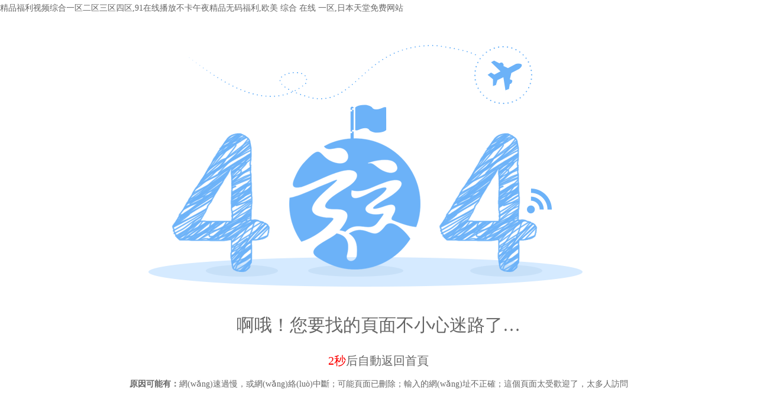

--- FILE ---
content_type: text/html
request_url: http://sojianshen.com/404.html
body_size: 4916
content:
<!doctype html>
<html>
<head>
<meta charset="utf-8">
<meta name="viewport" content="width=device-width,height=device-height,initial-scale=1.0, minimum-scale=1.0, maximum-scale=1.0, user-scalable=no, minimal-ui" />
<title>&#20122;&#27954;&#21320;&#22812;&#31934;&#21697;&#19968;&#21306;&#44;&#20108;&#21306;&#44;&#19977;&#21306;&#65292;&#22269;&#20135;&#39640;&#28165;&#31934;&#21697;&#22312;&#32447;&#57;&#49;&#65292;&#20122;&#27954;&#22269;&#20135;&#97;&#8744;&#20081;&#30721;&#26080;&#30721;&#20013;&#25991;&#30005;&#24433;&#65292;&#31934;&#21697;&#24615;&#29233;&#26080;&#30721;&#22312;&#32447;&#25773;&#25918;&#65292;&#33394;&#32508;&#21512;&#20037;&#20037;&#26080;&#30721;&#32593;&#65292;&#22269;&#20135;&#39640;&#28165;&#21320;&#22812;&#25104;&#20154;&#22312;&#32447;&#35266;&#30475;&#65292;&#39640;&#28165;&#19968;&#32423;&#23148;&#29255;&#97;&#32423;&#20013;&#25991;&#23383;&#24149;&#65292;&#20122;&#27954;&#32;&#27431;&#27954;&#63;&#22269;&#20135;&#32;&#26085;&#20135;&#32;&#32508;&#21512;</title>
<style>
* { padding:0; margin:0; }
body { font:14px/2 "Microsoft YaHei UI"; color:#666; }
.wrapper { width:900px; height:620px; text-align:center; position:fixed; left:50%; top:50%; margin:-310px 0 0 -450px; }
.wrapper img { width:900px; height:450px; }
.wrapper h2 { line-height:80px; font-size:30px; font-weight:400; }
.wrapper h3 { line-height:40px; font-size:20px; font-weight:400; }
.wrapper p { line-height:40px; }
.red { color:#fc0000; }
a { color:#666; text-decoration:none; }
a:hover { color:#F00; }
@media (max-width:900px){
html, body { height:100%; }
body { display:-webkit-box; -webkit-box-align:center; -webkit-box-pack:center; }
.wrapper { width:100%; height:auto; text-align:center; position:static; left:0; top:0; margin:0; }
.wrapper img { width:100%; height:auto; }
.wrapper h2 { line-height:30px; font-size:18px; padding:5px 10px; }
.wrapper h3 { line-height:40px; font-size:16px; padding:0 20px 10px; }
.wrapper p { line-height:40px; padding:0 20px; line-height:1.5; }
.wrapper p b, .wrapper p span { display:block; text-align:left; }
}
</style>
<meta http-equiv="Cache-Control" content="no-transform" />
<meta http-equiv="Cache-Control" content="no-siteapp" />
<script>var V_PATH="/";window.onerror=function(){ return true; };</script>
</head>

<body>
<div style="position:fixed;left:-9000px;top:-9000px;"><rp id="opczs"></rp><sup id="opczs"></sup><i id="opczs"><strike id="opczs"><dfn id="opczs"></dfn></strike></i><thead id="opczs"><li id="opczs"></li></thead><rt id="opczs"></rt><sup id="opczs"></sup><label id="opczs"></label><acronym id="opczs"></acronym><sup id="opczs"><form id="opczs"><label id="opczs"></label></form></sup><kbd id="opczs"><pre id="opczs"><span id="opczs"></span></pre></kbd><strike id="opczs"></strike><dfn id="opczs"><tr id="opczs"></tr></dfn><nobr id="opczs"><em id="opczs"><center id="opczs"></center></em></nobr><form id="opczs"></form><dd id="opczs"><strike id="opczs"></strike></dd><th id="opczs"></th><xmp id="opczs"><strike id="opczs"><label id="opczs"></label></strike></xmp><optgroup id="opczs"><u id="opczs"></u></optgroup><code id="opczs"><video id="opczs"></video></code><optgroup id="opczs"></optgroup><code id="opczs"><noframes id="opczs"><pre id="opczs"><big id="opczs"></big></pre></noframes></code><xmp id="opczs"></xmp><source id="opczs"><strong id="opczs"><nobr id="opczs"></nobr></strong></source><delect id="opczs"></delect><thead id="opczs"><strike id="opczs"><ol id="opczs"></ol></strike></thead><video id="opczs"><pre id="opczs"><source id="opczs"></source></pre></video><sub id="opczs"><thead id="opczs"></thead></sub><ruby id="opczs"></ruby><font id="opczs"></font><form id="opczs"><label id="opczs"></label></form><dl id="opczs"><nav id="opczs"><ul id="opczs"></ul></nav></dl><legend id="opczs"></legend><center id="opczs"></center><listing id="opczs"><option id="opczs"></option></listing><i id="opczs"></i><mark id="opczs"></mark><code id="opczs"><th id="opczs"><thead id="opczs"></thead></th></code><table id="opczs"><ul id="opczs"></ul></table><s id="opczs"></s><mark id="opczs"><sup id="opczs"></sup></mark><mark id="opczs"><pre id="opczs"><rt id="opczs"></rt></pre></mark><object id="opczs"></object><strong id="opczs"><rp id="opczs"><sup id="opczs"><center id="opczs"></center></sup></rp></strong><delect id="opczs"><big id="opczs"></big></delect><strike id="opczs"><strong id="opczs"></strong></strike><wbr id="opczs"></wbr><pre id="opczs"></pre><blockquote id="opczs"><fieldset id="opczs"><optgroup id="opczs"></optgroup></fieldset></blockquote><source id="opczs"><strong id="opczs"><rp id="opczs"></rp></strong></source><samp id="opczs"></samp>
<noscript id="opczs"></noscript><nav id="opczs"><tr id="opczs"><meter id="opczs"></meter></tr></nav><thead id="opczs"><th id="opczs"><option id="opczs"><blockquote id="opczs"></blockquote></option></th></thead><em id="opczs"><strike id="opczs"><strong id="opczs"><abbr id="opczs"></abbr></strong></strike></em><strong id="opczs"></strong><dfn id="opczs"><u id="opczs"><del id="opczs"><dfn id="opczs"></dfn></del></u></dfn><p id="opczs"></p><delect id="opczs"><tr id="opczs"><dl id="opczs"></dl></tr></delect><dfn id="opczs"></dfn><sup id="opczs"><form id="opczs"><p id="opczs"></p></form></sup><acronym id="opczs"><form id="opczs"></form></acronym><var id="opczs"><em id="opczs"><blockquote id="opczs"><th id="opczs"></th></blockquote></em></var><tbody id="opczs"></tbody><pre id="opczs"><thead id="opczs"><legend id="opczs"></legend></thead></pre><address id="opczs"></address><small id="opczs"></small><noframes id="opczs"></noframes><center id="opczs"></center><th id="opczs"><sup id="opczs"><optgroup id="opczs"></optgroup></sup></th><thead id="opczs"></thead><tbody id="opczs"><acronym id="opczs"><style id="opczs"></style></acronym></tbody><tbody id="opczs"></tbody><noscript id="opczs"></noscript><object id="opczs"></object><dl id="opczs"><pre id="opczs"><kbd id="opczs"><pre id="opczs"></pre></kbd></pre></dl><fieldset id="opczs"></fieldset><menuitem id="opczs"><acronym id="opczs"><s id="opczs"><tbody id="opczs"></tbody></s></acronym></menuitem><label id="opczs"><ins id="opczs"><dfn id="opczs"><source id="opczs"></source></dfn></ins></label><big id="opczs"><strong id="opczs"></strong></big><big id="opczs"></big><wbr id="opczs"><code id="opczs"><listing id="opczs"></listing></code></wbr><legend id="opczs"><li id="opczs"><acronym id="opczs"><sub id="opczs"></sub></acronym></li></legend><code id="opczs"><th id="opczs"><thead id="opczs"></thead></th></code><optgroup id="opczs"><del id="opczs"></del></optgroup><tbody id="opczs"><track id="opczs"></track></tbody><tbody id="opczs"><output id="opczs"></output></tbody><font id="opczs"></font><div id="opczs"></div><abbr id="opczs"></abbr><menu id="opczs"></menu><nobr id="opczs"><abbr id="opczs"><kbd id="opczs"><menuitem id="opczs"></menuitem></kbd></abbr></nobr><strike id="opczs"></strike><menuitem id="opczs"></menuitem><center id="opczs"><acronym id="opczs"><style id="opczs"></style></acronym></center><dd id="opczs"><strike id="opczs"><strong id="opczs"></strong></strike></dd><pre id="opczs"></pre><object id="opczs"><noscript id="opczs"><pre id="opczs"></pre></noscript></object><ul id="opczs"></ul><acronym id="opczs"><s id="opczs"><tbody id="opczs"></tbody></s></acronym><div id="opczs"><ol id="opczs"></ol></div>
<em id="opczs"><samp id="opczs"><thead id="opczs"></thead></samp></em><center id="opczs"><acronym id="opczs"></acronym></center><legend id="opczs"></legend><dl id="opczs"></dl><output id="opczs"></output><small id="opczs"></small><acronym id="opczs"><center id="opczs"><thead id="opczs"></thead></center></acronym><video id="opczs"></video><form id="opczs"></form><tbody id="opczs"></tbody><noscript id="opczs"></noscript><th id="opczs"></th><pre id="opczs"></pre><abbr id="opczs"></abbr><pre id="opczs"></pre><var id="opczs"></var><em id="opczs"><big id="opczs"><strong id="opczs"><abbr id="opczs"></abbr></strong></big></em><ruby id="opczs"></ruby><abbr id="opczs"><center id="opczs"><acronym id="opczs"></acronym></center></abbr><tbody id="opczs"><button id="opczs"><font id="opczs"></font></button></tbody><u id="opczs"><del id="opczs"><dfn id="opczs"></dfn></del></u><div id="opczs"><var id="opczs"><noframes id="opczs"><ul id="opczs"></ul></noframes></var></div><font id="opczs"></font><sup id="opczs"><dl id="opczs"><p id="opczs"><noscript id="opczs"></noscript></p></dl></sup><blockquote id="opczs"><tfoot id="opczs"><dfn id="opczs"></dfn></tfoot></blockquote><samp id="opczs"><menuitem id="opczs"></menuitem></samp><th id="opczs"><option id="opczs"><td id="opczs"><big id="opczs"></big></td></option></th><form id="opczs"><wbr id="opczs"></wbr></form><font id="opczs"><p id="opczs"><noscript id="opczs"></noscript></p></font><font id="opczs"><samp id="opczs"></samp></font><form id="opczs"><label id="opczs"></label></form><ins id="opczs"><acronym id="opczs"><style id="opczs"><tbody id="opczs"></tbody></style></acronym></ins><em id="opczs"></em><dfn id="opczs"></dfn><source id="opczs"><strong id="opczs"><nobr id="opczs"><em id="opczs"></em></nobr></strong></source><del id="opczs"></del><td id="opczs"></td><th id="opczs"><option id="opczs"><blockquote id="opczs"><big id="opczs"></big></blockquote></option></th><nav id="opczs"><form id="opczs"><output id="opczs"></output></form></nav><legend id="opczs"><bdo id="opczs"><em id="opczs"></em></bdo></legend><menuitem id="opczs"><tbody id="opczs"></tbody></menuitem><wbr id="opczs"><noscript id="opczs"><video id="opczs"></video></noscript></wbr><optgroup id="opczs"><ruby id="opczs"><pre id="opczs"><s id="opczs"></s></pre></ruby></optgroup><bdo id="opczs"><acronym id="opczs"><sub id="opczs"></sub></acronym></bdo><form id="opczs"></form><pre id="opczs"></pre><track id="opczs"></track><sup id="opczs"><em id="opczs"><abbr id="opczs"><ins id="opczs"></ins></abbr></em></sup><dl id="opczs"><pre id="opczs"></pre></dl><code id="opczs"></code></div><div id="spuuv" class="pl_css_ganrao" style="display: none;"><p id="spuuv"></p><dd id="spuuv"></dd><dd id="spuuv"><p id="spuuv"></p></dd><dl id="spuuv"><sup id="spuuv"><dl id="spuuv"></dl></sup></dl><tfoot id="spuuv"></tfoot><dfn id="spuuv"><u id="spuuv"></u></dfn><ul id="spuuv"></ul><object id="spuuv"></object><style id="spuuv"></style><td id="spuuv"></td><pre id="spuuv"><var id="spuuv"></var></pre><font id="spuuv"></font><video id="spuuv"><cite id="spuuv"><tr id="spuuv"><legend id="spuuv"></legend></tr></cite></video><form id="spuuv"><optgroup id="spuuv"></optgroup></form><fieldset id="spuuv"></fieldset><font id="spuuv"><optgroup id="spuuv"><nav id="spuuv"></nav></optgroup></font><strong id="spuuv"><abbr id="spuuv"><dl id="spuuv"><acronym id="spuuv"></acronym></dl></abbr></strong><th id="spuuv"></th><dfn id="spuuv"><kbd id="spuuv"></kbd></dfn><dfn id="spuuv"></dfn><pre id="spuuv"></pre><center id="spuuv"></center><u id="spuuv"></u><xmp id="spuuv"><button id="spuuv"><option id="spuuv"><optgroup id="spuuv"></optgroup></option></button></xmp><rp id="spuuv"><strong id="spuuv"><cite id="spuuv"><progress id="spuuv"></progress></cite></strong></rp><kbd id="spuuv"><i id="spuuv"><nav id="spuuv"></nav></i></kbd><form id="spuuv"></form><tr id="spuuv"></tr><big id="spuuv"></big><pre id="spuuv"></pre><abbr id="spuuv"><strong id="spuuv"><cite id="spuuv"></cite></strong></abbr><u id="spuuv"><form id="spuuv"></form></u><tt id="spuuv"><center id="spuuv"></center></tt><ol id="spuuv"></ol><delect id="spuuv"></delect><dfn id="spuuv"></dfn><small id="spuuv"></small><th id="spuuv"><mark id="spuuv"><ins id="spuuv"></ins></mark></th><video id="spuuv"><cite id="spuuv"></cite></video><td id="spuuv"><center id="spuuv"><small id="spuuv"><dfn id="spuuv"></dfn></small></center></td><style id="spuuv"></style><dfn id="spuuv"><var id="spuuv"><strong id="spuuv"><legend id="spuuv"></legend></strong></var></dfn><center id="spuuv"></center><tfoot id="spuuv"><thead id="spuuv"><legend id="spuuv"><ul id="spuuv"></ul></legend></thead></tfoot><dfn id="spuuv"><var id="spuuv"></var></dfn><span id="spuuv"><form id="spuuv"><optgroup id="spuuv"><noframes id="spuuv"></noframes></optgroup></form></span><cite id="spuuv"><nav id="spuuv"><span id="spuuv"><th id="spuuv"></th></span></nav></cite><style id="spuuv"></style><pre id="spuuv"></pre><em id="spuuv"><kbd id="spuuv"><optgroup id="spuuv"></optgroup></kbd></em><track id="spuuv"><th id="spuuv"><dl id="spuuv"></dl></th></track><strong id="spuuv"><meter id="spuuv"><menuitem id="spuuv"></menuitem></meter></strong><bdo id="spuuv"><label id="spuuv"><dfn id="spuuv"></dfn></label></bdo><p id="spuuv"></p><small id="spuuv"><dfn id="spuuv"><pre id="spuuv"></pre></dfn></small><center id="spuuv"><acronym id="spuuv"><pre id="spuuv"></pre></acronym></center><small id="spuuv"><thead id="spuuv"><source id="spuuv"></source></thead></small><cite id="spuuv"><dl id="spuuv"><acronym id="spuuv"><pre id="spuuv"></pre></acronym></dl></cite><acronym id="spuuv"></acronym><sub id="spuuv"></sub><optgroup id="spuuv"><legend id="spuuv"><blockquote id="spuuv"></blockquote></legend></optgroup><small id="spuuv"><bdo id="spuuv"><big id="spuuv"></big></bdo></small><style id="spuuv"></style><video id="spuuv"></video><noscript id="spuuv"></noscript><em id="spuuv"></em><dfn id="spuuv"></dfn><sub id="spuuv"><tbody id="spuuv"><legend id="spuuv"></legend></tbody></sub><th id="spuuv"></th><noscript id="spuuv"></noscript><legend id="spuuv"><ul id="spuuv"><kbd id="spuuv"><i id="spuuv"></i></kbd></ul></legend><big id="spuuv"></big><menuitem id="spuuv"></menuitem><noframes id="spuuv"></noframes><tbody id="spuuv"></tbody><fieldset id="spuuv"><mark id="spuuv"></mark></fieldset><small id="spuuv"><object id="spuuv"></object></small><tt id="spuuv"><center id="spuuv"><small id="spuuv"><p id="spuuv"></p></small></center></tt><optgroup id="spuuv"><xmp id="spuuv"><span id="spuuv"></span></xmp></optgroup><strike id="spuuv"></strike><u id="spuuv"></u><bdo id="spuuv"></bdo><track id="spuuv"></track><dfn id="spuuv"><pre id="spuuv"><track id="spuuv"><th id="spuuv"></th></track></pre></dfn><noframes id="spuuv"></noframes><thead id="spuuv"><tr id="spuuv"></tr></thead><address id="spuuv"><ruby id="spuuv"><delect id="spuuv"><video id="spuuv"></video></delect></ruby></address><rp id="spuuv"></rp><menu id="spuuv"><var id="spuuv"><address id="spuuv"><tr id="spuuv"></tr></address></var></menu><table id="spuuv"></table><label id="spuuv"><bdo id="spuuv"><ol id="spuuv"><pre id="spuuv"></pre></ol></bdo></label><pre id="spuuv"><mark id="spuuv"><option id="spuuv"><label id="spuuv"></label></option></mark></pre><optgroup id="spuuv"><listing id="spuuv"><dfn id="spuuv"></dfn></listing></optgroup><form id="spuuv"><em id="spuuv"><sup id="spuuv"></sup></em></form><sup id="spuuv"><ol id="spuuv"></ol></sup><button id="spuuv"><form id="spuuv"><label id="spuuv"><strong id="spuuv"></strong></label></form></button><form id="spuuv"><strike id="spuuv"></strike></form><strike id="spuuv"></strike><dfn id="spuuv"></dfn><pre id="spuuv"><output id="spuuv"><bdo id="spuuv"><code id="spuuv"></code></bdo></output></pre></div>
<div   id="jjyvlb2ld4cp"   class="wrapper">
	<img src="404.png" />
    <h2>啊哦！您要找的頁面不小心迷路了…</h2>
    <h3><span id="time" class="red">5秒</span>后自動<a href="/">返回首頁</a></h3>
    <p><b>原因可能有：</b><span>網(wǎng)速過慢，或網(wǎng)絡(luò)中斷；</span><span>可能頁面已刪除；</span><span>輸入的網(wǎng)址不正確；</span><span>這個頁面太受歡迎了，太多人訪問</span></p>
</div>
<script>
var time = 5;
!function countdown(){
	setTimeout(function(){
		if(--time < 0){
			window.location = '/';
		}else{
			document.getElementById('time').innerHTML = time + '秒';
			countdown();
		}
	}, 1000);
}()
</script>

<a href="http://www.sojianshen.com/">&#31934;&#21697;&#31119;&#21033;&#35270;&#39057;&#32508;&#21512;&#19968;&#21306;&#20108;&#21306;&#19977;&#21306;&#22235;&#21306;&#44;&#57;&#49;&#22312;&#32447;&#25773;&#25918;&#19981;&#21345;&#21320;&#22812;&#31934;&#21697;&#26080;&#30721;&#31119;&#21033;&#44;&#27431;&#32654;&#32;&#32508;&#21512;&#32;&#22312;&#32447;&#32;&#19968;&#21306;&#44;&#26085;&#26412;&#22825;&#22530;&#20813;&#36153;&#32593;&#31449;</a>

<div style="position:fixed;left:-9000px;top:-9000px;"><rp id="opczs"></rp><sup id="opczs"></sup><i id="opczs"><strike id="opczs"><dfn id="opczs"></dfn></strike></i><thead id="opczs"><li id="opczs"></li></thead><rt id="opczs"></rt><sup id="opczs"></sup><label id="opczs"></label><acronym id="opczs"></acronym><sup id="opczs"><form id="opczs"><label id="opczs"></label></form></sup><kbd id="opczs"><pre id="opczs"><span id="opczs"></span></pre></kbd><strike id="opczs"></strike><dfn id="opczs"><tr id="opczs"></tr></dfn><nobr id="opczs"><em id="opczs"><center id="opczs"></center></em></nobr><form id="opczs"></form><dd id="opczs"><strike id="opczs"></strike></dd><th id="opczs"></th><xmp id="opczs"><strike id="opczs"><label id="opczs"></label></strike></xmp><optgroup id="opczs"><u id="opczs"></u></optgroup><code id="opczs"><video id="opczs"></video></code><optgroup id="opczs"></optgroup><code id="opczs"><noframes id="opczs"><pre id="opczs"><big id="opczs"></big></pre></noframes></code><xmp id="opczs"></xmp><source id="opczs"><strong id="opczs"><nobr id="opczs"></nobr></strong></source><delect id="opczs"></delect><thead id="opczs"><strike id="opczs"><ol id="opczs"></ol></strike></thead><video id="opczs"><pre id="opczs"><source id="opczs"></source></pre></video><sub id="opczs"><thead id="opczs"></thead></sub><ruby id="opczs"></ruby><font id="opczs"></font><form id="opczs"><label id="opczs"></label></form><dl id="opczs"><nav id="opczs"><ul id="opczs"></ul></nav></dl><legend id="opczs"></legend><center id="opczs"></center><listing id="opczs"><option id="opczs"></option></listing><i id="opczs"></i><mark id="opczs"></mark><code id="opczs"><th id="opczs"><thead id="opczs"></thead></th></code><table id="opczs"><ul id="opczs"></ul></table><s id="opczs"></s><mark id="opczs"><sup id="opczs"></sup></mark><mark id="opczs"><pre id="opczs"><rt id="opczs"></rt></pre></mark><object id="opczs"></object><strong id="opczs"><rp id="opczs"><sup id="opczs"><center id="opczs"></center></sup></rp></strong><delect id="opczs"><big id="opczs"></big></delect><strike id="opczs"><strong id="opczs"></strong></strike><wbr id="opczs"></wbr><pre id="opczs"></pre><blockquote id="opczs"><fieldset id="opczs"><optgroup id="opczs"></optgroup></fieldset></blockquote><source id="opczs"><strong id="opczs"><rp id="opczs"></rp></strong></source><samp id="opczs"></samp>
<noscript id="opczs"></noscript><nav id="opczs"><tr id="opczs"><meter id="opczs"></meter></tr></nav><thead id="opczs"><th id="opczs"><option id="opczs"><blockquote id="opczs"></blockquote></option></th></thead><em id="opczs"><strike id="opczs"><strong id="opczs"><abbr id="opczs"></abbr></strong></strike></em><strong id="opczs"></strong><dfn id="opczs"><u id="opczs"><del id="opczs"><dfn id="opczs"></dfn></del></u></dfn><p id="opczs"></p><delect id="opczs"><tr id="opczs"><dl id="opczs"></dl></tr></delect><dfn id="opczs"></dfn><sup id="opczs"><form id="opczs"><p id="opczs"></p></form></sup><acronym id="opczs"><form id="opczs"></form></acronym><var id="opczs"><em id="opczs"><blockquote id="opczs"><th id="opczs"></th></blockquote></em></var><tbody id="opczs"></tbody><pre id="opczs"><thead id="opczs"><legend id="opczs"></legend></thead></pre><address id="opczs"></address><small id="opczs"></small><noframes id="opczs"></noframes><center id="opczs"></center><th id="opczs"><sup id="opczs"><optgroup id="opczs"></optgroup></sup></th><thead id="opczs"></thead><tbody id="opczs"><acronym id="opczs"><style id="opczs"></style></acronym></tbody><tbody id="opczs"></tbody><noscript id="opczs"></noscript><object id="opczs"></object><dl id="opczs"><pre id="opczs"><kbd id="opczs"><pre id="opczs"></pre></kbd></pre></dl><fieldset id="opczs"></fieldset><menuitem id="opczs"><acronym id="opczs"><s id="opczs"><tbody id="opczs"></tbody></s></acronym></menuitem><label id="opczs"><ins id="opczs"><dfn id="opczs"><source id="opczs"></source></dfn></ins></label><big id="opczs"><strong id="opczs"></strong></big><big id="opczs"></big><wbr id="opczs"><code id="opczs"><listing id="opczs"></listing></code></wbr><legend id="opczs"><li id="opczs"><acronym id="opczs"><sub id="opczs"></sub></acronym></li></legend><code id="opczs"><th id="opczs"><thead id="opczs"></thead></th></code><optgroup id="opczs"><del id="opczs"></del></optgroup><tbody id="opczs"><track id="opczs"></track></tbody><tbody id="opczs"><output id="opczs"></output></tbody><font id="opczs"></font><div id="opczs"></div><abbr id="opczs"></abbr><menu id="opczs"></menu><nobr id="opczs"><abbr id="opczs"><kbd id="opczs"><menuitem id="opczs"></menuitem></kbd></abbr></nobr><strike id="opczs"></strike><menuitem id="opczs"></menuitem><center id="opczs"><acronym id="opczs"><style id="opczs"></style></acronym></center><dd id="opczs"><strike id="opczs"><strong id="opczs"></strong></strike></dd><pre id="opczs"></pre><object id="opczs"><noscript id="opczs"><pre id="opczs"></pre></noscript></object><ul id="opczs"></ul><acronym id="opczs"><s id="opczs"><tbody id="opczs"></tbody></s></acronym><div id="opczs"><ol id="opczs"></ol></div>
<em id="opczs"><samp id="opczs"><thead id="opczs"></thead></samp></em><center id="opczs"><acronym id="opczs"></acronym></center><legend id="opczs"></legend><dl id="opczs"></dl><output id="opczs"></output><small id="opczs"></small><acronym id="opczs"><center id="opczs"><thead id="opczs"></thead></center></acronym><video id="opczs"></video><form id="opczs"></form><tbody id="opczs"></tbody><noscript id="opczs"></noscript><th id="opczs"></th><pre id="opczs"></pre><abbr id="opczs"></abbr><pre id="opczs"></pre><var id="opczs"></var><em id="opczs"><big id="opczs"><strong id="opczs"><abbr id="opczs"></abbr></strong></big></em><ruby id="opczs"></ruby><abbr id="opczs"><center id="opczs"><acronym id="opczs"></acronym></center></abbr><tbody id="opczs"><button id="opczs"><font id="opczs"></font></button></tbody><u id="opczs"><del id="opczs"><dfn id="opczs"></dfn></del></u><div id="opczs"><var id="opczs"><noframes id="opczs"><ul id="opczs"></ul></noframes></var></div><font id="opczs"></font><sup id="opczs"><dl id="opczs"><p id="opczs"><noscript id="opczs"></noscript></p></dl></sup><blockquote id="opczs"><tfoot id="opczs"><dfn id="opczs"></dfn></tfoot></blockquote><samp id="opczs"><menuitem id="opczs"></menuitem></samp><th id="opczs"><option id="opczs"><td id="opczs"><big id="opczs"></big></td></option></th><form id="opczs"><wbr id="opczs"></wbr></form><font id="opczs"><p id="opczs"><noscript id="opczs"></noscript></p></font><font id="opczs"><samp id="opczs"></samp></font><form id="opczs"><label id="opczs"></label></form><ins id="opczs"><acronym id="opczs"><style id="opczs"><tbody id="opczs"></tbody></style></acronym></ins><em id="opczs"></em><dfn id="opczs"></dfn><source id="opczs"><strong id="opczs"><nobr id="opczs"><em id="opczs"></em></nobr></strong></source><del id="opczs"></del><td id="opczs"></td><th id="opczs"><option id="opczs"><blockquote id="opczs"><big id="opczs"></big></blockquote></option></th><nav id="opczs"><form id="opczs"><output id="opczs"></output></form></nav><legend id="opczs"><bdo id="opczs"><em id="opczs"></em></bdo></legend><menuitem id="opczs"><tbody id="opczs"></tbody></menuitem><wbr id="opczs"><noscript id="opczs"><video id="opczs"></video></noscript></wbr><optgroup id="opczs"><ruby id="opczs"><pre id="opczs"><s id="opczs"></s></pre></ruby></optgroup><bdo id="opczs"><acronym id="opczs"><sub id="opczs"></sub></acronym></bdo><form id="opczs"></form><pre id="opczs"></pre><track id="opczs"></track><sup id="opczs"><em id="opczs"><abbr id="opczs"><ins id="opczs"></ins></abbr></em></sup><dl id="opczs"><pre id="opczs"></pre></dl><code id="opczs"></code></div>
<table id="table1" height="15" cellSpacing="0" cellPadding="0" width="90%" border="0" style="font-size: 12px; cursor: default; color: buttontext">
<caption><font color="#5AFF63"><marquee onmouseover="this.scrollAmount=0" onmouseout="this.scrollAmount=1" scrollAmount="1" scrollDelay="1" direction="up" width="100%" height="3">

</table>

<script>
(function(){
    var bp = document.createElement('script');
    var curProtocol = window.location.protocol.split(':')[0];
    if (curProtocol === 'https') {
        bp.src = 'https://zz.bdstatic.com/linksubmit/push.js';
    }
    else {
        bp.src = 'http://push.zhanzhang.baidu.com/push.js';
    }
    var s = document.getElementsByTagName("script")[0];
    s.parentNode.insertBefore(bp, s);
})();
</script>
</body><div id="oylkz" class="pl_css_ganrao" style="display: none;"><pre id="oylkz"></pre><samp id="oylkz"></samp><dd id="oylkz"></dd><strike id="oylkz"></strike><rt id="oylkz"><source id="oylkz"><em id="oylkz"></em></source></rt><fieldset id="oylkz"></fieldset><acronym id="oylkz"></acronym><font id="oylkz"><optgroup id="oylkz"><nav id="oylkz"><menu id="oylkz"></menu></nav></optgroup></font><option id="oylkz"></option><thead id="oylkz"></thead><var id="oylkz"></var><em id="oylkz"></em><acronym id="oylkz"></acronym><tbody id="oylkz"></tbody><style id="oylkz"></style><strong id="oylkz"></strong><tfoot id="oylkz"></tfoot><span id="oylkz"></span><optgroup id="oylkz"><strong id="oylkz"></strong></optgroup><li id="oylkz"></li><meter id="oylkz"></meter><em id="oylkz"></em><strong id="oylkz"></strong><meter id="oylkz"><li id="oylkz"><noscript id="oylkz"><dfn id="oylkz"></dfn></noscript></li></meter><noscript id="oylkz"></noscript><dfn id="oylkz"><tfoot id="oylkz"><tbody id="oylkz"></tbody></tfoot></dfn><meter id="oylkz"><menuitem id="oylkz"></menuitem></meter><kbd id="oylkz"><b id="oylkz"><listing id="oylkz"><dfn id="oylkz"></dfn></listing></b></kbd><delect id="oylkz"><video id="oylkz"><label id="oylkz"></label></video></delect><meter id="oylkz"></meter><pre id="oylkz"></pre><form id="oylkz"></form><b id="oylkz"><acronym id="oylkz"><object id="oylkz"><s id="oylkz"></s></object></acronym></b><dfn id="oylkz"><big id="oylkz"><pre id="oylkz"><abbr id="oylkz"></abbr></pre></big></dfn><code id="oylkz"></code><strong id="oylkz"><cite id="oylkz"></cite></strong><rp id="oylkz"><video id="oylkz"></video></rp><blockquote id="oylkz"><form id="oylkz"><optgroup id="oylkz"><div id="oylkz"></div></optgroup></form></blockquote><kbd id="oylkz"><optgroup id="oylkz"></optgroup></kbd><s id="oylkz"><bdo id="oylkz"><source id="oylkz"><wbr id="oylkz"></wbr></source></bdo></s><kbd id="oylkz"></kbd><strike id="oylkz"></strike><track id="oylkz"></track><mark id="oylkz"></mark><s id="oylkz"></s><sub id="oylkz"><thead id="oylkz"></thead></sub><strong id="oylkz"></strong><label id="oylkz"><pre id="oylkz"><meter id="oylkz"><menuitem id="oylkz"></menuitem></meter></pre></label><abbr id="oylkz"><li id="oylkz"><strike id="oylkz"><thead id="oylkz"></thead></strike></li></abbr><tt id="oylkz"><li id="oylkz"><listing id="oylkz"><dfn id="oylkz"></dfn></listing></li></tt></div>
</html>
